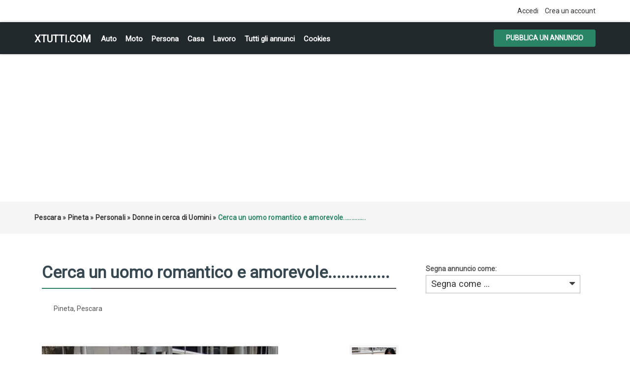

--- FILE ---
content_type: text/html; charset=UTF-8
request_url: https://xtutti.com/personali/donne-in-cerca-di-uomini/cerca-un-uomo-romantico-e-amorevole_i63908
body_size: 6296
content:
<!DOCTYPE html><html lang="it">
<head>
<meta charset="utf-8">
<link rel="preconnect" href="https://xtutti.com">
<link rel="preconnect" href="https://pagead2.googlesyndication.com/" crossorigin>
<link rel="preconnect" href="https://fundingchoicesmessages.google.com/" crossorigin>
<link rel="dns-prefetch" href="https://googleads.g.doubleclick.net/">
<link rel="preload" href="https://fonts.googleapis.com/css?family=Roboto:400,700&display=swap" as="style">

<script async src="https://pagead2.googlesyndication.com/pagead/js/adsbygoogle.js?client=ca-pub-1433707347740951"
     crossorigin="anonymous"></script>
<link rel="preload" as="image" href="https://xtutti.com/oc-content/uploads/639/189755.webp">
	 
<title>Pineta | Pescara | Donne in cerca di Uomini | xtutti.com | Cerca un uomo romantico e amorevole.............. Casa, Auto, Moto, Personali, Offerte di lavoro</title>
<meta name="description" content="Donne in cerca di Uomini - Pescara - Pineta - .....Ciao a tutti, cerco un uomo romantico e l&#39;amore che si prende cura ed è responsabile. Ho 29 anni, mi piace cucinare..." />
<meta name="keywords" content="Donne in cerca di Uomini, Pineta, Donne in cerca di Uomini Pineta, Pescara, Donne in cerca di Uomini Pescara, Donne in cerca di Uomini Pescara Pineta, Pescara Pineta" />
<meta http-equiv="Expires" content="Fri, Jan 01 1970 00:00:00 GMT" />
<meta name="viewport" content="width=device-width,initial-scale = 1.0, maximum-scale = 5.0" />
<meta name="apple-mobile-web-app-capable" content="yes">
<meta name="apple-mobile-web-app-status-bar-style" content="black">
<link rel="shortcut icon" href="/oc-content/themes/osclasswizards/images/fav/favicon.ico" type="image/x-icon" />
<link rel="apple-touch-icon" sizes="180x180" href="/oc-content/themes/osclasswizards/images/fav/apple-touch-icon.png">
<link rel="icon" type="image/png" sizes="32x32" href="/oc-content/themes/osclasswizards/images/fav/favicon-32x32.png">
<link rel="icon" type="image/png" sizes="16x16" href="/oc-content/themes/osclasswizards/images/fav/favicon-16x16.png">
<link rel="manifest" href="/oc-content/themes/osclasswizards/images/fav/site.webmanifest">
<link href="https://xtutti.com/oc-content/themes/osclasswizards/js/jquery-ui/jquery-ui-1.10.2.custom.min.css" rel="stylesheet" type="text/css" />
<script>
    var osclasswizards = window.osclasswizards || {};
    osclasswizards.base_url = 'https://xtutti.com/index.php';
    osclasswizards.langs = {"delete":"Elimina","cancel":"Annulla"};
    osclasswizards.fancybox_prev = 'Immagine precedente';
    osclasswizards.fancybox_next = 'Immagine successiva';
    osclasswizards.fancybox_closeBtn = 'Chiudi';
    osclasswizards.locations_input_as = 'text';
    osclasswizards.rtl_view = '0';
</script>
<!--Ie Js-->
<!--[if lt IE 7]> <html class="no-js ie6 oldie" lang="en"> <![endif]-->
<!--[if IE 7]>    <html class="no-js ie7 oldie" lang="en"> <![endif]-->
<!--[if IE 8]>    <html class="no-js ie8 oldie" lang="en"> <![endif]-->
<!--[if lt IE 9]>
	<script src="http://html5shim.googlecode.com/svn/trunk/html5.js"></script>
    <![endif]-->

<link href="https://xtutti.com/oc-content/themes/osclasswizards/css/bootstrap.min.css" rel="stylesheet" type="text/css" />
<link href="https://xtutti.com/oc-content/themes/osclasswizards/css/main.css" rel="stylesheet" type="text/css" />


<link href="https://xtutti.com/oc-content/themes/osclasswizards/css/apps-green.css" rel="stylesheet" type="text/css" />


<!-- Facebook Open Graph Tags-->
<meta property="og:title" content="Pineta | Pescara | Donne in cerca di Uomini | xtutti.com | Cerca un uomo romantico e amorevole.............." />
<meta property="og:site_name" content="Pineta | Pescara | Donne in cerca di Uomini | xtutti.com | Cerca un uomo romantico e amorevole.............."/>
<meta property="og:url" content="https://xtutti.com/personali/donne-in-cerca-di-uomini/cerca-un-uomo-romantico-e-amorevole_i63908" />
<meta property="og:description" content="Donne in cerca di Uomini - Pescara - Pineta - .....Ciao a tutti, cerco un uomo romantico e l&#39;amore che si prende cura ed è responsabile. Ho 29 anni, mi piace cucinare..." />
<meta property="og:locale" content="it_IT" />
<meta property="og:image" content="https://xtutti.com/oc-content/uploads/639/189755.webp" />
<meta property="og:place" content="Pescara, Pineta" />
<meta property="og:type" content="product" />
<meta property="product:availability" content="Available" />
<meta property="product:retailer_item_id" content="63908" />

<!-- Twitter Tags-->
<meta name="twitter:card" content="summary" />
<meta name="twitter:site" content="@house" />
<meta name="twitter:title" content="Pineta | Pescara | Donne in cerca di Uomini | xtutti.com | Cerca un uomo romantico e amorevole.............." />
<meta name="twitter:description" content="Donne in cerca di Uomini - Pescara - Pineta - .....Ciao a tutti, cerco un uomo romantico e l&#39;amore che si prende cura ed è responsabile. Ho 29 anni, mi piace cucinare..." />
<meta name="twitter:image" content="https://xtutti.com/oc-content/uploads/639/189755.webp" />



<script>var imRqName="Il tuo nome: questo campo è obbligatorio, inserisci il tuo nome per favore.";var imDsName="Il tuo nome: il nome è troppo breve, inserisci almeno 3 caratteri.";var imRqEmail="La tua email: questo campo è obbligatorio, inserisci la tua email per favore.";var imDsEmail="La tua email: l\'indirizzo che hai inserito non è in formato valido.";var imRqTitle="Titolo: inserisci il titolo di questa conversazione.";var imDsTitle="Titolo: il titolo è troppo corto, inserisci almeno 2 caratteri.";var imRqMessage="Messaggio: questo campo è obbligatorio, inserisci il tuo messaggio.";var imDsMessage="Messaggio: inserire almeno 2 caratteri.";</script>

<meta name="robots" content="index, follow" />
<meta name="googlebot" content="index, follow" />
<link href="https://cdnjs.cloudflare.com/ajax/libs/font-awesome/4.7.0/css/font-awesome.min.css" rel="stylesheet" type="text/css" />
<link href="https://xtutti.com/oc-content/plugins/instant_messenger/css/user.css?v=20260126054251" rel="stylesheet" type="text/css" />
<link href="https://xtutti.com/oc-includes/osclass/assets/js/fineuploader/fineuploader.css" rel="stylesheet" type="text/css" />
<link href="https://xtutti.com/oc-content/themes/osclasswizards/css/ajax-uploader.css" rel="stylesheet" type="text/css" />
<link href="https://xtutti.com/oc-content/themes/osclasswizards/js/fancybox/jquery.fancybox.css" rel="stylesheet" type="text/css" />
<script type="text/javascript" src="https://xtutti.com/oc-content/themes/osclasswizards/js/jquery.validate.min.js"></script>
<script type="text/javascript" src="https://xtutti.com/oc-includes/osclass/assets/js/date.js"></script>
<script type="text/javascript" src="https://xtutti.com/oc-content/themes/osclasswizards/js/jquery.min.js"></script>
<script type="text/javascript" src="https://xtutti.com/oc-includes/osclass/assets/js/fineuploader/jquery.fineuploader.min.js"></script>
<script type="text/javascript" src="https://xtutti.com/oc-includes/osclass/assets/js/jquery-ui.min.js"></script>
<script type="text/javascript" src="https://xtutti.com/oc-content/themes/osclasswizards/js/fancybox/jquery.fancybox.pack.js"></script>
<script type="text/javascript" src="https://xtutti.com/oc-content/themes/osclasswizards/js/bootstrap.min.js"></script>
<script type="text/javascript" src="https://xtutti.com/oc-content/themes/osclasswizards/js/global.js"></script>




</head>
<body class="item">


<header id="header">
  <div class="top_links">
    <div class="container">
      <div class="language">
                      </div>

      <ul>
                                <li><a id="login_open" href="https://xtutti.com/user/login">
          Accedi          </a></li>
                <li><a href="https://xtutti.com/user/register">
          Crea un account
          </a></li>
                              </ul>
    </div>
  </div>
  <div class="main_header" id="main_header">
    <div class="container">
      <div id="logo"> <a href="/">xtutti.com</a> <span id="description">Annunci gratuiti per chi vuole cercare e trovare casa, lavoro, incontri, auto e moto.  Inserisci annuncio gratis.</span> </div>
<h2 class="pull-right toggle">Menu <i class="fa fa-align-justify"></i></h2>
      <ul class="links menu_celulare">
	  <li><a href="/veicoli/auto">Auto</a></li>
	  <li><a href="/veicoli/moto-e-scooter">Moto</a></li>
	  <li><a href="/personali">Persona</a></li>
	  <li><a href="/immobili/case-appartamenti-in-vendita">Casa</a></li>
      <li><a href="/lavoro-servizi">Lavoro</a></li>
	  <li><a href="/search">Tutti gli annunci</a></li>

	  
                <li> <a href="https://xtutti.com/cookies-p25">Cookies</a> </li>
        
      </ul>
      <div class="publish">
                <a class="btn btn-success" href="https://xtutti.com/item/new/69">
        Pubblica un annuncio
        </a>
              </div>
    </div>
  </div>
      

  
</header>
<div class="wrapper-flash">
    <div class="breadcrumb">
    <div class="container"> <ul class="breadcrumb" itemscope itemtype="http://schema.org/BreadcrumbList"><meta itemprop="name" content="Breadcrumb"/>
<li itemscope itemprop="itemListElement" itemtype="http://schema.org/ListItem" class="first-child" ><a href="https://xtutti.com/pescara-r781594" itemprop="item"><span itemprop="name">Pescara</span></a><meta itemprop="position" content="1" /></li>

<li itemscope itemprop="itemListElement" itemtype="http://schema.org/ListItem" > &raquo; <a href="https://xtutti.com/pineta-c292768" itemprop="item"><span itemprop="name">Pineta</span></a><meta itemprop="position" content="2" /></li>

<li itemscope itemprop="itemListElement" itemtype="http://schema.org/ListItem" > &raquo; <a href="https://xtutti.com/personali" itemprop="item"><span itemprop="name">Personali</span></a><meta itemprop="position" content="3" /></li>

<li itemscope itemprop="itemListElement" itemtype="http://schema.org/ListItem" > &raquo; <a href="https://xtutti.com/personali/donne-in-cerca-di-uomini" itemprop="item"><span itemprop="name">Donne in cerca di Uomini</span></a><meta itemprop="position" content="4" /></li>

<li itemscope itemprop="itemListElement" itemtype="http://schema.org/ListItem" class="last-child" > &raquo; <span itemprop="name">Cerca un uomo romantico e amorevole..............</span><meta itemprop="position" content="5" /></li>
</ul>
 </div>
  </div>
    </div>
<div class="wrapper" id="content">
<div class="container">
<div id="main">

<div class="row">
  <div class="col-sm-7 col-md-8">
    <div id="item-content">
            <h1 class="title title_code"> <strong>Cerca un uomo romantico e amorevole..............</strong> </h1>
      

<div class="prezzo-su">		
          &nbsp;          		
</div>
<ul class="item-header">
                <li>
          <ul id="item_location">
<li>Pineta, Pescara</li>
          </ul>
        </li>
        </ul>

<br clear="all" />
            <div class="item-photos">
        <div class="row">
                    <div class="col-md-10" style="position: relative;z-index: 1;"> <a href="https://xtutti.com/oc-content/uploads/639/189755.webp" class="main-photo" title="Immagine 1 / 1"> <img width="480" height="640" class="img-responsive" src="https://xtutti.com/oc-content/uploads/639/189755.webp" data-src="https://xtutti.com/oc-content/uploads/639/189755.webp" alt="Cerca un uomo romantico e amorevole.............." title="Cerca un uomo romantico e amorevole.............." /> </a>

		  </div>
          <div class="col-md-2">
            <div class="thumbs">
                            <a href="https://xtutti.com/oc-content/uploads/639/189755.webp" class="fancybox" data-fancybox-group="group" title="Immagine 1 / 1"> <img loading="lazy" src="https://xtutti.com/oc-content/uploads/639/189755_thumbnail.webp" data-src="https://xtutti.com/oc-content/uploads/639/189755_thumbnail.webp "width="140" height="166" alt="Cerca un uomo romantico e amorevole.............." title="Cerca un uomo romantico e amorevole.............." class="img-responsive"/> </a>
                          </div>
          </div>
                  </div>
      </div>
            <div id="description">

        <p>.....Ciao a tutti, cerco un uomo romantico e l'amore che si prende cura ed è responsabile. Ho 29 anni, mi piace cucinare e come andare al cinema. Sono facile parlare e sono una cristaina. Ho bisogno di un uomo di età compresa tra 35 e 60 anni. Lasciami il tuo numero di Whatsapp completo in modo che possiamo condividere gli eredi ......
</p>
	<h2>Contatta</h2>	
<!-- Mostra numero -->		

<script type="text/javascript">
        $(document).ready(function(){
    $("#showHideContent").click(function () {
        if ($("#mostra").is(":hidden")) {
            $("#mostra").show("slow");
        } else {
            $("#mostra").hide("slow");
        }
        return false;
    });
});
    
    </script> 		
		
<button id="showHideContent" class="Mostra_numero">Mostra numero</button>		
		
        <div id="custom_fields">
                    <br />
	  
          <div class="meta_list" id="mostra" style="display:none;">
                                              </div>
                  </div>
		<div class="nome">Nome:  house</div>
<div class="prezzo-giu">		
          &nbsp;          		
</div>
        <a href="https://xtutti.com/user/login" class="im-contact"><span class="im-top">Invia messaggio</span><span class="im-bot">Solo per utenti registrati</span><i class="fa fa-envelope"></i></a><i class="fa fa-calendar-o"></i> Inserito il 2019/11/20		

<br clear="all">
		
        <ul class="contact_button">
          <li>
                                    
                                              </li>

          <li><a href="https://xtutti.com/item/send-friend/63908" rel="nofollow">
            Condividere            </a></li>
                    <li><a class="see_all" href="https://xtutti.com/user/profile/5024">
            Tutti annunci
            </a> </li>
        </ul>
              </div>
    </div>

	
            <div id="comments">
            <h2 class="title">
        Commenti      </h2>
            <ul id="comment_error_list">
      </ul>
          <script type="text/javascript">
    $(document).ready(function(){
    // Code for form validation
      $("form[name=comment_form]").validate({
        rules: {
          body: {
            required: true,
            minlength: 1
          },
          authorEmail: {
            required: true,
            email: true
          }
        },
        messages: {
          authorEmail: {
            required: "E-mail: questo campo è richiesto.",
            email: "Indirizzo email non valido."
          },
          body: {
            required: "Commento: questo campo è obbligatorio.",
            minlength: "Commento: questo campo è obbligatorio."
          }
        },
        wrapper: "li",
                  errorLabelContainer: "#comment_error_list",
          invalidHandler: function(form, validator) {
            $('html,body').animate({ scrollTop: $('#comment_error_list').offset().top }, { duration: 250, easing: 'swing'});
          },
          submitHandler: function(form){
            $('button[type=submit], input[type=submit]').attr('disabled', 'disabled');
            form.submit();
          }
              });
    });
    </script>
                <div class="comments_list">
                <div class="comment">
          <h4>conoscenza <em>
            di            sirio:</em></h4>
          <p>ciao mi chiamo sirio vivo a ortona mi piacerebbe fare la tua coscenza qeusto e il mio    numero di telefono 330 312984 aspetto tua telefanata ciao. </p>
                  </div>
                <div class="comment">
          <h4>Ciao <em>
            di            alessio:</em></h4>
          <p>Mi chiedevo se avessi voglia di fare due chiacchiere, sono single. A presto </p>
                  </div>
                <div class="comment">
          <h4>Relazione seria Pineto <em>
            di            Luca:</em></h4>
          <p>Ciao ti lascio mio numero....e se sarà  Amore mi piacerebbe formare una famiglia. Luca* 3498102278 whatsapp </p>
                  </div>
                <div class="comment">
          <h4>Pescara <em>
            di            Baba:</em></h4>
          <p>Salve sto cercando una accompagnat serie </p>
                  </div>
                <div class="pagination">  </div>
      </div>
            <div class="comment_form">
        <div class="title">

            Aggiungi un commento pubblico...

        </div>
        <div class="resp-wrapper">
          <form action="https://xtutti.com/index.php" method="post" name="comment_form" id="comment_form"><input type='hidden' name='octoken' value='adqcjj1q9cpq' />
            <fieldset>
              <input type="hidden" name="action" value="add_comment" />
              <input type="hidden" name="page" value="item" />
              <input type="hidden" name="id" value="63908" />
                            <div class="form-group">
                <label class="control-label" for="authorName">
                  Il tuo nome                </label>
                <div class="controls">
                  <input id="authorName" type="text" name="authorName" value="" />                </div>
              </div>
              <div class="form-group">
                <label class="control-label" for="authorEmail">
                  La tua email                </label>
                <div class="controls">
                  <input id="authorEmail" type="text" name="authorEmail" value="" />                </div>
              </div>
                            <div class="form-group">
                <label class="control-label" for="title">
                  Titolo                </label>
                <div class="controls">
                  <input id="title" type="text" name="title" value="" />                </div>
              </div>
              <div class="form-group">
                <label class="control-label" for="body">
                  Commento                </label>
                <div class="controls textarea">
                  <textarea id="body" name="body" rows="10"></textarea>                </div>
              </div>
              <div class="actions">
                <button type="submit" class="btn btn-success">
                Invia                </button>
              </div>
            </fieldset>
          </form>
        </div>
      </div>
    </div>
        	
	
<div class="similar_ads">
  <h2 class="title">
    Annunci correlati  </h2>
  
<ul class="listings_list listing-card" id="listing-card-list">
      <li class="listings_list listing-card">
    <div class="list_space"> <span class="ribbon"> <i class="fa fa-star"></i> </span>
      <div class="row">
        <div class="col-sm-4 col-md-4">
          <figure>
                                    <a class="listing-thumb" href="https://xtutti.com/personali/donne-in-cerca-di-uomini/ci-vediamo-per-un-caffe-romantico_i49544" title="Ci vediamo per un caffè romantico?"><img src="https://xtutti.com/oc-content/uploads/495/170628_thumbnail.webp" title="" alt="Ci vediamo per un caffè romantico?" width="200" height="240" class="img-responsive"></a>
                                  </figure>
        </div>
        <div class="col-sm-8 col-md-8">
          <div class="info">
            <div class="detail_info">
              <h3><a href="https://xtutti.com/personali/donne-in-cerca-di-uomini/ci-vediamo-per-un-caffe-romantico_i49544" title="Ci vediamo per un caffè romantico?">Ci vediamo per un caffè romantico?</a></h3>
             
              <div class="attribute_list"> 
                                <span class="currency-value"> &nbsp;</span>
                			  
			  <span class="category"><i class="fa fa-shopping-cart"></i> Donne in cerca di Uomini</span> <span class="location"><i class="fa fa-map-marker"></i> Pescara                                (Pescara)
                                </span> <span class="date"> <i class="fa fa-clock-o"></i> 2022/11/21 </span>

              </div>
              <p>Dai su non ci credo che nessuno che legge il mio annuncio non vorrebbe bere un caffè con me… poco cr...</p>	
                          </div>
          </div>
        </div>
      </div>
    </div>
  </li>
      <li class="listings_list listing-card">
    <div class="list_space"> <span class="ribbon"> <i class="fa fa-star"></i> </span>
      <div class="row">
        <div class="col-sm-4 col-md-4">
          <figure>
                                    <a class="listing-thumb" href="https://xtutti.com/personali/donne-in-cerca-di-uomini/sto-cercando-un-uomo-buono-e-adorabile-da-sposare_i61827" title="Sto cercando un uomo buono e adorabile da sposare"><img src="https://xtutti.com/oc-content/uploads/618/185563_thumbnail.webp" title="" alt="Sto cercando un uomo buono e adorabile da sposare" width="200" height="240" class="img-responsive"></a>
                                  </figure>
        </div>
        <div class="col-sm-8 col-md-8">
          <div class="info">
            <div class="detail_info">
              <h3><a href="https://xtutti.com/personali/donne-in-cerca-di-uomini/sto-cercando-un-uomo-buono-e-adorabile-da-sposare_i61827" title="Sto cercando un uomo buono e adorabile da sposare">Sto cercando un uomo buono e adorabile da sposare</a></h3>
             
              <div class="attribute_list"> 
                                <span class="currency-value"> &nbsp;</span>
                			  
			  <span class="category"><i class="fa fa-shopping-cart"></i> Donne in cerca di Uomini</span> <span class="location"><i class="fa fa-map-marker"></i> Lettomanoppello                                (Pescara)
                                </span> <span class="date"> <i class="fa fa-clock-o"></i> 2019/09/21 </span>

              </div>
              <p>Ciao, sto cercando un compagno di vita Vorrei incontrare un uomo che risiede in Germania e sta cerca...</p>	
                          </div>
          </div>
        </div>
      </div>
    </div>
  </li>
      <li class="listings_list listing-card">
    <div class="list_space"> <span class="ribbon"> <i class="fa fa-star"></i> </span>
      <div class="row">
        <div class="col-sm-4 col-md-4">
          <figure>
                                    <a class="listing-thumb" href="https://xtutti.com/personali/donne-in-cerca-di-uomini/ho-bisogno-del-vero-amore_i61142" title="Ho bisogno del vero amore."><img src="https://xtutti.com/oc-content/uploads/611/184827_thumbnail.webp" title="" alt="Ho bisogno del vero amore." width="200" height="240" class="img-responsive"></a>
                                  </figure>
        </div>
        <div class="col-sm-8 col-md-8">
          <div class="info">
            <div class="detail_info">
              <h3><a href="https://xtutti.com/personali/donne-in-cerca-di-uomini/ho-bisogno-del-vero-amore_i61142" title="Ho bisogno del vero amore.">Ho bisogno del vero amore.</a></h3>
             
              <div class="attribute_list"> 
                                <span class="currency-value"> &nbsp;</span>
                			  
			  <span class="category"><i class="fa fa-shopping-cart"></i> Donne in cerca di Uomini</span> <span class="location"><i class="fa fa-map-marker"></i> Tocco da Casauria                                (Pescara)
                                </span> <span class="date"> <i class="fa fa-clock-o"></i> 2019/08/29 </span>

              </div>
              <p>Ho bisogno del vero amore. Sono una persona semplice che vive uno stile di vita semplice, amo la nat...</p>	
                          </div>
          </div>
        </div>
      </div>
    </div>
  </li>
  </ul>
</div>
	
	
	
	
  </div>
  <div class="col-sm-5 col-md-4">
        <div class="alert_block">
            <form action="https://xtutti.com/index.php" method="post" name="mask_as_form" id="mask_as_form"><input type='hidden' name='octoken' value='adqcjj1q9cpq' />
        <input type="hidden" name="id" value="63908" />
        <input type="hidden" name="as" value="spam" />
        <input type="hidden" name="action" value="mark" />
        <input type="hidden" name="page" value="item" />
	   <label>Segna annuncio come:
        <select name="as" id="as" class="mark_as">
          <option>
          Segna come ...          </option>
          <option value="spam">
          Segna come spam          </option>
          <option value="badcat">
          Contrassegna come errato          </option>
          <option value="repeated">
          Contrassegna come duplicato          </option>
          <option value="expired">
          Contrassegna come scaduto          </option>
          <option value="offensive">
          Contrassegna come offensivo          </option>
        </select>
	   </label>
      </form>
          </div>
    
<div id="sidebar">


  
      
    
  
  
</div>

  </div>
</div>



</div>
</div>
</div>

<div class="container">

</div>
<footer id="footer">
  <div class="container">
    <div class="footer">
                  <ul>
                        <li> <a href="https://xtutti.com/user/login">
          Accedi          </a></li>
                <li> <a href="https://xtutti.com/user/register">
          Crea un account
          </a> </li>
                                        <li> <a href="https://xtutti.com/cookies-p25">Cookies</a> </li>
                <li> <a href="https://xtutti.com/contact">
          Contatto          </a> </li>
                <li class="publish"> <a href="https://xtutti.com/item/new/69">
          Pubblica il tuo annuncio
          </a> </li>
              </ul>

<div style="text-align:center;">
<ul>
	  <li><a href="/immobili">Immobili</a></li>
	  <li><a href="/veicoli/auto">Auto</a></li>
	  <li><a href="/veicoli/moto-e-scooter">Moto e Scooter</a></li>
	  <li><a href="/personali/donne-in-cerca-di-uomini">Donna cerca Uomo</a></li>
	  <li><a href="/personali/uomini-in-cerca-di-donne">Uomo cerca Donna</a></li>
      <li><a href="/lavoro-servizi">Lavoro</a></li>
	  <li><a href="/Privacy-GDPR-e-Cookie-Policy.html">Informativa sulla Privacy, GDPR e Cookie Policy</a></li>
	  


	

</ul>	  
</div> 	  
<div style="text-align:center;"> &copy; 2026 xtutti.com </div> 
    </div>
  </div>
</footer>
<script type="application/ld+json">
{
  "@context": "https://schema.org/", 
  "@type": "Product", 
  "name": "Pineta | Pescara | Donne in cerca di Uomini | xtutti.com | Cerca un uomo romantico e amorevole..............",
  "image": "https://xtutti.com/oc-content/uploads/639/189755.webp",
  "description": "Donne in cerca di Uomini - Pescara - Pineta - .....Ciao a tutti, cerco un uomo romantico e l&#39;amore che si prende cura ed è responsabile. Ho 29 anni, mi piace cucinare...",
  "brand": "xtutti.com",
    "offers": {
    "@type": "Offer",
    "itemOffered": "Cerca un uomo romantico e amorevole..............",
    "url": "https://xtutti.com/personali/donne-in-cerca-di-uomini/cerca-un-uomo-romantico-e-amorevole_i63908",
    "priceCurrency": "EUR",
    "price": "0",
    "priceValidUntil": "2020-11-19",
    "availability": "https://schema.org/InStock"
  },
  "aggregateRating": {
    "@type": "AggregateRating",
    "ratingValue": "0",
    "bestRating": "5",
    "worstRating": "0",
    "ratingCount": "4",
    "reviewCount": "4"
  }
  }
</script>
    <div id="footer-links" class="ais-backlinks" style="float:left;width:100%;clear:both;"></div><script src="https://xtutti.com/oc-content/themes/osclasswizards/js/main.js"></script><link href="https://fonts.googleapis.com/css?family=Roboto:400" rel="stylesheet">
</body></html>


--- FILE ---
content_type: text/html; charset=utf-8
request_url: https://www.google.com/recaptcha/api2/aframe
body_size: 268
content:
<!DOCTYPE HTML><html><head><meta http-equiv="content-type" content="text/html; charset=UTF-8"></head><body><script nonce="-MFWnXfYGDpNpRFAbgmtZQ">/** Anti-fraud and anti-abuse applications only. See google.com/recaptcha */ try{var clients={'sodar':'https://pagead2.googlesyndication.com/pagead/sodar?'};window.addEventListener("message",function(a){try{if(a.source===window.parent){var b=JSON.parse(a.data);var c=clients[b['id']];if(c){var d=document.createElement('img');d.src=c+b['params']+'&rc='+(localStorage.getItem("rc::a")?sessionStorage.getItem("rc::b"):"");window.document.body.appendChild(d);sessionStorage.setItem("rc::e",parseInt(sessionStorage.getItem("rc::e")||0)+1);localStorage.setItem("rc::h",'1769445773357');}}}catch(b){}});window.parent.postMessage("_grecaptcha_ready", "*");}catch(b){}</script></body></html>